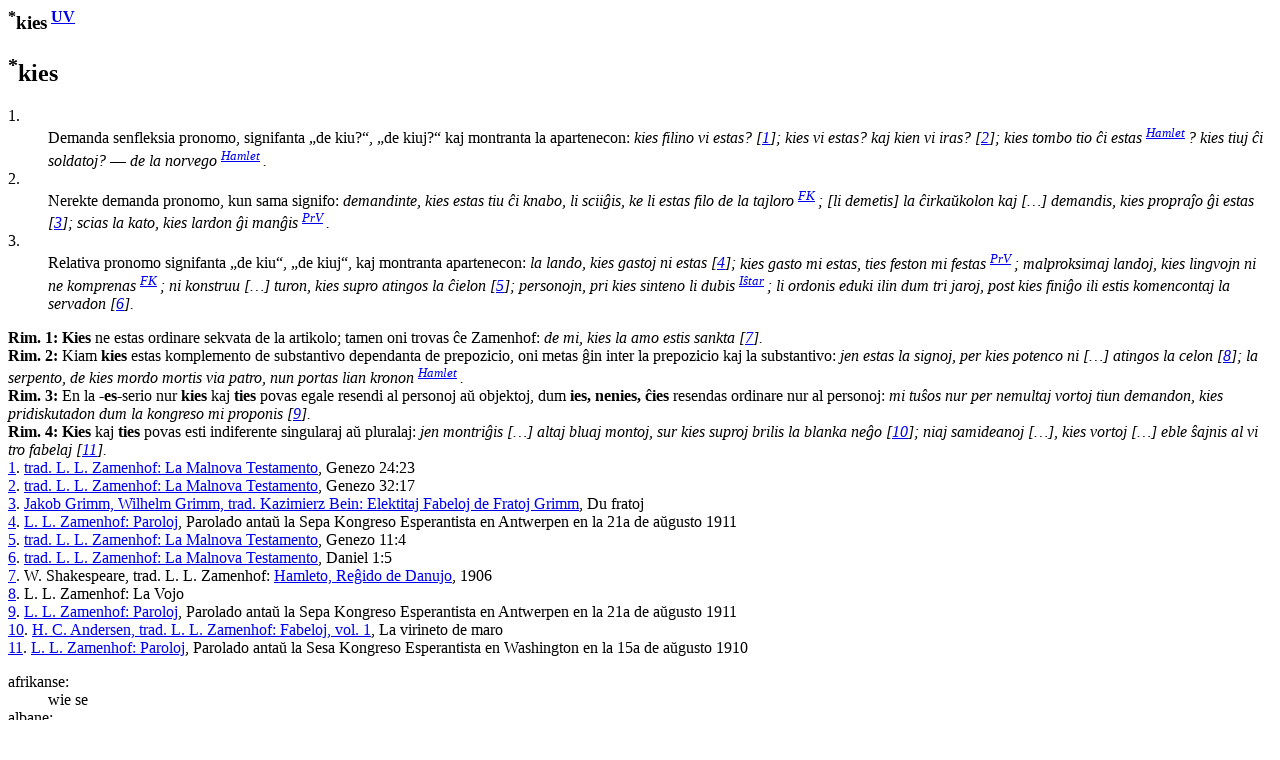

--- FILE ---
content_type: text/html
request_url: https://reta-vortaro.de/revo/art/kies.html
body_size: 4719
content:
<html lang="eo">
   <head>
      <meta http-equiv="Content-Type" content="text/html; charset=utf-8">
      <meta charset="utf-8">
      <meta name="viewport" content="width=device-width,initial-scale=1">
      <link title="artikolo-stilo" type="text/css" rel="stylesheet" href="../stl/artikolo-2m.css">
      <title>kies</title><script src="../jsc/revo-art-2m.js"></script><meta name="format-detection" content="telephone=no">
      <link rel="canoncial" href="https://www.reta-vortaro.de/revo/art/.html">
   </head>
   <body>
      <header></header>
      <article>
         <section id="s_artikolo" class="art">
            <h1><sup class="ofc">*</sup>kies<sup class="fntref"> <a class="fntref" href="../dok/bibliogr.html#UV" target="indekso" title="al la bibliografio">UV</a>
                  </sup></h1>
            <section class="drv">
               <h2 id="kies.0"><sup class="ofc">*</sup>kies
               </h2>
               <div class="kasxebla">
                  <div class="drv-enh">
                     <dl>
                        <dt id="kies.0.demanda">1.</dt>
                        <dd><span class="dif">
                              Demanda senfleksia pronomo, signifanta „de kiu?“, „de kiuj?“
                              kaj montranta la apartenecon:
                              <i class="ekz">
                                 <span class="ekztld">kies</span> filino vi estas?
                                 <span class="fntref" id="ekz_1">[<a class="ekz" href="#fnt_1" title="vidu la fonton">1</a>]</span>;
                                 </i>
                              <i class="ekz">
                                 <span class="ekztld">kies</span> vi estas? kaj kien vi iras?
                                 <span class="fntref" id="ekz_2">[<a class="ekz" href="#fnt_2" title="vidu la fonton">2</a>]</span>;
                                 </i>
                              <i class="ekz">
                                 <span class="ekztld">kies</span> tombo tio ĉi estas
                                 <sup class="fntref">
                                    <a class="fntref" href="../dok/bibliogr.html#Hamlet" target="indekso" title="al la bibliografio">Hamlet</a>
                                    
                                    </sup>?
                                 </i>
                              <i class="ekz">
                                 <span class="ekztld">kies</span> tiuj ĉi soldatoj? ― de la norvego
                                 <sup class="fntref">
                                    <a class="fntref" href="../dok/bibliogr.html#Hamlet" target="indekso" title="al la bibliografio">Hamlet</a>
                                    
                                    </sup>.
                                 </i>
                              </span></dd>
                        <dt id="kies.0.nerekta">2.</dt>
                        <dd><span class="dif">
                              Nerekte demanda pronomo, kun sama signifo:
                              <i class="ekz">
                                 demandinte, <span class="ekztld">kies</span> estas tiu ĉi knabo, li sciiĝis, ke li estas filo de la tajloro
                                 <sup class="fntref">
                                    <a class="fntref" href="../dok/bibliogr.html#FK" target="indekso" title="al la bibliografio">FK</a>
                                    
                                    </sup>;
                                 </i>
                              <i class="ekz">
                                 <span class="klr">[li demetis]</span> la ĉirkaŭkolon kaj <span class="klr">[…]</span> demandis, <span class="ekztld">kies</span>
                                 propraĵo ĝi estas
                                 <span class="fntref" id="ekz_3">[<a class="ekz" href="#fnt_3" title="vidu la fonton">3</a>]</span>;
                                 </i>
                              <i class="ekz">
                                 scias la kato, <span class="ekztld">kies</span> lardon ĝi manĝis
                                 <sup class="fntref"><a class="fntref" href="../dok/bibliogr.html#PrV" target="indekso" title="al la bibliografio">PrV</a>
                                    </sup>.
                                 </i>
                              </span></dd>
                        <dt id="kies.0.relativa">3.</dt>
                        <dd><span class="dif">
                              Relativa pronomo signifanta „de kiu“, „de kiuj“, kaj montranta
                              apartenecon:
                              <i class="ekz">
                                 la lando, <span class="ekztld">kies</span> gastoj ni estas
                                 <span class="fntref" id="ekz_4">[<a class="ekz" href="#fnt_4" title="vidu la fonton">4</a>]</span>;
                                 </i>
                              <i class="ekz">
                                 <span class="ekztld">kies</span> gasto mi estas, ties feston mi festas
                                 <sup class="fntref">
                                    <a class="fntref" href="../dok/bibliogr.html#PrV" target="indekso" title="al la bibliografio">PrV</a>
                                    
                                    </sup>;
                                 </i>
                              <i class="ekz">
                                 malproksimaj landoj, <span class="ekztld">kies</span> lingvojn ni ne
                                 komprenas
                                 <sup class="fntref">
                                    <a class="fntref" href="../dok/bibliogr.html#FK" target="indekso" title="al la bibliografio">FK</a>
                                    
                                    </sup>;
                                 </i>
                              <i class="ekz">
                                 ni konstruu <span class="klr">[…]</span> turon, <span class="ekztld">kies</span> supro atingos la ĉielon
                                 <span class="fntref" id="ekz_5">[<a class="ekz" href="#fnt_5" title="vidu la fonton">5</a>]</span>;
                                 </i>
                              <i class="ekz">
                                 personojn, pri <span class="ekztld">kies</span> sinteno li dubis
                                 <sup class="fntref">
                                    <a class="fntref" href="../dok/bibliogr.html#I%C5%9Dtar" target="indekso" title="al la bibliografio">Iŝtar</a>
                                    
                                    </sup>;
                                 </i>
                              <i class="ekz">
                                 li ordonis eduki ilin dum tri jaroj, post <span class="ekztld">kies</span> finiĝo ili estis
                                 komencontaj la servadon
                                 <span class="fntref" id="ekz_6">[<a class="ekz" href="#fnt_6" title="vidu la fonton">6</a>]</span>.
                                 </i>
                              </span></dd>
                     </dl>
                     <div class="rim"><span class="rim"><b>Rim. 1:</b>
                           <strong>Kies</strong> ne estas ordinare sekvata de la artikolo; tamen oni
                           trovas ĉe Zamenhof:
                           <cite class="rimekz">
                              de mi, <span class="ekztld">kies</span> la amo estis sankta
                              <span class="fntref" id="ekz_7">[<a class="rim" href="#fnt_7" title="vidu la fonton">7</a>]</span>.
                              </cite>
                           </span></div>
                     <div class="rim"><span class="rim"><b>Rim. 2:</b>
                           Kiam <strong>kies</strong> estas komplemento de substantivo dependanta
                           de
                           prepozicio, oni metas ĝin inter la prepozicio kaj
                           la substantivo:
                           <cite class="rimekz">
                              jen estas la signoj, per <span class="ekztld">kies</span> potenco ni <span class="klr">[…]</span> atingos la
                              celon
                              <span class="fntref" id="ekz_8">[<a class="rim" href="#fnt_8" title="vidu la fonton">8</a>]</span>;
                              </cite>
                           <cite class="rimekz">
                              la serpento, de <span class="ekztld">kies</span> mordo mortis via patro, nun portas lian
                              kronon
                              <sup class="fntref">
                                 <a class="fntref" href="../dok/bibliogr.html#Hamlet" target="indekso" title="al la bibliografio">Hamlet</a>
                                 
                                 </sup>.
                              </cite>
                           </span></div>
                     <div class="rim"><span class="rim"><b>Rim. 3:</b>
                           En la <strong>-es</strong>-serio nur <strong>kies</strong> kaj <strong>ties</strong> povas
                           egale resendi al personoj aŭ objektoj, dum <strong>ies, nenies, ĉies</strong>
                           resendas ordinare nur al personoj:
                           <cite class="rimekz">
                              mi tuŝos nur per nemultaj vortoj tiun demandon, <span class="ekztld">kies</span> pridiskutadon dum la
                              kongreso mi proponis
                              <span class="fntref" id="ekz_9">[<a class="rim" href="#fnt_9" title="vidu la fonton">9</a>]</span>.
                              </cite>
                           </span></div>
                     <div class="rim"><span class="rim"><b>Rim. 4:</b>
                           
                           <strong>Kies</strong> kaj <strong>ties</strong> povas esti
                           indiferente singularaj aŭ pluralaj:
                           <cite class="rimekz">
                              jen montriĝis <span class="klr">[…]</span> altaj
                              bluaj montoj, sur <span class="ekztld">kies</span> suproj brilis la blanka neĝo
                              <span class="fntref" id="ekz_10">[<a class="rim" href="#fnt_10" title="vidu la fonton">10</a>]</span>;
                              </cite>
                           <cite class="rimekz">
                              niaj samideanoj <span class="klr">[…]</span>, <span class="ekztld">kies</span> vortoj <span class="klr">[…]</span> eble ŝajnis al vi tro
                              fabelaj
                              <span class="fntref" id="ekz_11">[<a class="rim" href="#fnt_11" title="vidu la fonton">11</a>]</span>.
                              </cite>
                           </span></div>
                     <div class="fontoj kasxita"><span class="fontoj" id="fnt_1"><a class="fnt" href="#ekz_1" title="reiru al la ekzemplo">1</a>.
                           
                           <a class="fnt" href="../dok/bibliogr.html#MT" target="indekso" title="al la bibliografio">trad. L. L. Zamenhof: La Malnova Testamento</a>, Genezo 24:23</span><br><span class="fontoj" id="fnt_2"><a class="fnt" href="#ekz_2" title="reiru al la ekzemplo">2</a>.
                           
                           <a class="fnt" href="../dok/bibliogr.html#MT" target="indekso" title="al la bibliografio">trad. L. L. Zamenhof: La Malnova Testamento</a>, Genezo 32:17</span><br><span class="fontoj" id="fnt_3"><a class="fnt" href="#ekz_3" title="reiru al la ekzemplo">3</a>.
                           
                           <a class="fnt" href="../dok/bibliogr.html#ElektFab" target="indekso" title="al la bibliografio">Jakob Grimm, Wilhelm Grimm, trad. Kazimierz Bein: Elektitaj Fabeloj de Fratoj Grimm</a>, Du fratoj</span><br><span class="fontoj" id="fnt_4"><a class="fnt" href="#ekz_4" title="reiru al la ekzemplo">4</a>.
                           
                           <a class="fnt" href="../dok/bibliogr.html#Paroloj" target="indekso" title="al la bibliografio">L. L. Zamenhof: Paroloj</a>, Parolado antaŭ la Sepa Kongreso Esperantista
                           en Antwerpen en la 21a de aŭgusto 1911</span><br><span class="fontoj" id="fnt_5"><a class="fnt" href="#ekz_5" title="reiru al la ekzemplo">5</a>.
                           
                           <a class="fnt" href="../dok/bibliogr.html#MT" target="indekso" title="al la bibliografio">trad. L. L. Zamenhof: La Malnova Testamento</a>, Genezo 11:4</span><br><span class="fontoj" id="fnt_6"><a class="fnt" href="#ekz_6" title="reiru al la ekzemplo">6</a>.
                           
                           <a class="fnt" href="../dok/bibliogr.html#MT" target="indekso" title="al la bibliografio">trad. L. L. Zamenhof: La Malnova Testamento</a>, Daniel 1:5</span><br><span class="fontoj" id="fnt_7"><a class="fnt" href="#ekz_7" title="reiru al la ekzemplo">7</a>.
                           
                           W. Shakespeare, trad. L. L. Zamenhof: <a class="fnturl" href="https://eo.wikisource.org/wiki/Hamleto,_re%C4%9Dido_de_Danujo/Akto_I" target="_new" title="al la verko">
                              Hamleto, Reĝido de Danujo</a>, 1906</span><br><span class="fontoj" id="fnt_8"><a class="fnt" href="#ekz_8" title="reiru al la ekzemplo">8</a>.
                           
                           L. L. Zamenhof: La Vojo</span><br><span class="fontoj" id="fnt_9"><a class="fnt" href="#ekz_9" title="reiru al la ekzemplo">9</a>.
                           
                           <a class="fnt" href="../dok/bibliogr.html#Paroloj" target="indekso" title="al la bibliografio">L. L. Zamenhof: Paroloj</a>, Parolado antaŭ la Sepa Kongreso Esperantista en Antwerpen en la 21a de aŭgusto
                           1911</span><br><span class="fontoj" id="fnt_10"><a class="fnt" href="#ekz_10" title="reiru al la ekzemplo">10</a>.
                           
                           <a class="fnt" href="../dok/bibliogr.html#Fab1" target="indekso" title="al la bibliografio">H. C. Andersen, trad. L. L. Zamenhof: Fabeloj, vol. 1</a>, La virineto de maro</span><br><span class="fontoj" id="fnt_11"><a class="fnt" href="#ekz_11" title="reiru al la ekzemplo">11</a>.
                           
                           <a class="fnt" href="../dok/bibliogr.html#Paroloj" target="indekso" title="al la bibliografio">L. L. Zamenhof: Paroloj</a>, Parolado antaŭ la Sesa Kongreso Esperantista en Washington en la 15a de aŭgusto
                           1910</span><br></div>
                  </div>
                  <section class="tradukoj">
                     <dl class="tradukoj etendebla">
                        <dt lang="eo" class="lng">afrikanse:</dt>
                        <dd lang="af"><span lang="af">wie se</span> 
                        </dd>
                        <dt lang="eo" class="lng">albane:</dt>
                        <dd lang="sq"><span lang="sq">të cilit</span> 
                        </dd>
                        <dt lang="eo" class="lng">amhare:</dt>
                        <dd lang="am"><span lang="am">የማን</span> 
                        </dd>
                        <dt lang="eo" class="lng">angle:</dt>
                        <dd lang="en"><span lang="en">whose</span> 
                        </dd>
                        <dt lang="eo" class="lng">arabe:</dt>
                        <dd lang="ar"><span lang="ar" dir="rtl">الذي</span> 
                        </dd>
                        <dt lang="eo" class="lng">armene:</dt>
                        <dd lang="hy"><span lang="hy">ում</span> 
                        </dd>
                        <dt lang="eo" class="lng">azerbajĝane:</dt>
                        <dd lang="az"><span lang="az">kimin</span> 
                        </dd>
                        <dt lang="eo" class="lng">beloruse:</dt>
                        <dd lang="be"><span lang="be">чый</span> 
                        </dd>
                        <dt lang="eo" class="lng">bengale:</dt>
                        <dd lang="bn"><span lang="bn">যার</span> 
                        </dd>
                        <dt lang="eo" class="lng">birme:</dt>
                        <dd lang="my"><span lang="my">မည်သူ၏</span> 
                        </dd>
                        <dt lang="eo" class="lng">bosne:</dt>
                        <dd lang="bs"><span lang="bs">čije</span> 
                        </dd>
                        <dt lang="eo" class="lng">ĉeĥe:</dt>
                        <dd lang="cs"><span lang="cs">jehož, jejichž, jejíž, čí</span> 
                        </dd>
                        <dt lang="eo" class="lng">ĉine:</dt>
                        <dd lang="zh"><span lang="zh">誰的 <span class="pr">[shéide]</span></span> 
                        </dd>
                        <dt lang="eo" class="lng">dane:</dt>
                        <dd lang="da"><span lang="da">hvis</span> 
                        </dd>
                        <dt lang="eo" class="lng">estone:</dt>
                        <dd lang="et"><span lang="et">kelle</span> 
                        </dd>
                        <dt lang="eo" class="lng">eŭske:</dt>
                        <dd lang="eu"><span lang="eu">zeinen</span> 
                        </dd>
                        <dt lang="eo" class="lng">filipine:</dt>
                        <dd lang="tl"><span lang="tl">kung saan ang</span> 
                        </dd>
                        <dt lang="eo" class="lng">france:</dt>
                        <dd lang="fr"><span lang="fr">de qui, duquel, dont</span> 
                        </dd>
                        <dt lang="eo" class="lng">galege:</dt>
                        <dd lang="gl"><span lang="gl">cuxa</span> 
                        </dd>
                        <dt lang="eo" class="lng">germane:</dt>
                        <dd lang="de"><strong lang="eo" class="trdeo">1.</strong>&nbsp;<span lang="de">wessen</span> <strong lang="eo" class="trdeo">2.</strong>&nbsp;<span lang="de">wessen</span> <strong lang="eo" class="trdeo">3.</strong>&nbsp;<span lang="de">dessen, deren</span> 
                        </dd>
                        <dt lang="eo" class="lng">guĝarate:</dt>
                        <dd lang="gu"><span lang="gu">જેના</span> 
                        </dd>
                        <dt lang="eo" class="lng">haitie:</dt>
                        <dd lang="ht"><span lang="ht">ki gen</span> 
                        </dd>
                        <dt lang="eo" class="lng">haŭse:</dt>
                        <dd lang="ha"><span lang="ha">wanda</span> 
                        </dd>
                        <dt lang="eo" class="lng">hinde:</dt>
                        <dd lang="hi"><span lang="hi">जिसका</span> 
                        </dd>
                        <dt lang="eo" class="lng">hispane:</dt>
                        <dd lang="es"><strong lang="eo" class="trdeo">1.</strong>&nbsp;<span lang="es">¿de quién?, ¿de quiénes?</span> <strong lang="eo" class="trdeo">2.</strong>&nbsp;<span lang="es">cuyo</span> <strong lang="eo" class="trdeo">3.</strong>&nbsp;<span lang="es">de quien, de quienes</span> 
                        </dd>
                        <dt lang="eo" class="lng">hungare:</dt>
                        <dd lang="hu"><strong lang="eo" class="trdeo">1.</strong>&nbsp;<span lang="hu">kinek a</span> <strong lang="eo" class="trdeo">2.</strong>&nbsp;<span lang="hu">kinek a</span> <strong lang="eo" class="trdeo">3.</strong>&nbsp;<span lang="hu">akinek a</span> 
                        </dd>
                        <dt lang="eo" class="lng">igbe:</dt>
                        <dd lang="ig"><span lang="ig">onye</span> 
                        </dd>
                        <dt lang="eo" class="lng">indonezie:</dt>
                        <dd lang="id"><strong lang="eo" class="trdeo">1.</strong>&nbsp;<span lang="id">milik siapa</span> 
                        </dd>
                        <dt lang="eo" class="lng">irlande:</dt>
                        <dd lang="ga"><span lang="ga">a bhfuil a</span> 
                        </dd>
                        <dt lang="eo" class="lng">islande:</dt>
                        <dd lang="is"><span lang="is">sem</span> 
                        </dd>
                        <dt lang="eo" class="lng">japane:</dt>
                        <dd lang="ja"><span lang="ja">その</span> 
                        </dd>
                        <dt lang="eo" class="lng">jave:</dt>
                        <dd lang="jv"><span lang="jv">kang</span> 
                        </dd>
                        <dt lang="eo" class="lng">jide:</dt>
                        <dd lang="yi"><span lang="yi">וועמענס</span> 
                        </dd>
                        <dt lang="eo" class="lng">jorube:</dt>
                        <dd lang="yo"><span lang="yo">ti</span> 
                        </dd>
                        <dt lang="eo" class="lng">kanare:</dt>
                        <dd lang="kn"><span lang="kn">ಅವರ</span> 
                        </dd>
                        <dt lang="eo" class="lng">kartvele:</dt>
                        <dd lang="ka"><span lang="ka">რომლის</span> 
                        </dd>
                        <dt lang="eo" class="lng">kazaĥe:</dt>
                        <dd lang="kk"><span lang="kk">кімнің</span> 
                        </dd>
                        <dt lang="eo" class="lng">kimre:</dt>
                        <dd lang="cy"><span lang="cy">y mae ei</span> 
                        </dd>
                        <dt lang="eo" class="lng">kirgize:</dt>
                        <dd lang="ky"><span lang="ky">кимдин</span> 
                        </dd>
                        <dt lang="eo" class="lng">kmere:</dt>
                        <dd lang="km"><span lang="km">ដែល</span> 
                        </dd>
                        <dt lang="eo" class="lng">koree:</dt>
                        <dd lang="ko"><span lang="ko">누구의</span> 
                        </dd>
                        <dt lang="eo" class="lng">korsike:</dt>
                        <dd lang="co"><span lang="co">quale</span> 
                        </dd>
                        <dt lang="eo" class="lng">kose:</dt>
                        <dd lang="xh"><span lang="xh">kabani</span> 
                        </dd>
                        <dt lang="eo" class="lng">kroate:</dt>
                        <dd lang="hr"><span lang="hr">čije</span> 
                        </dd>
                        <dt lang="eo" class="lng">kurde:</dt>
                        <dd lang="ku"><span lang="ku">yê wan</span> 
                        </dd>
                        <dt lang="eo" class="lng">latine:</dt>
                        <dd lang="lat"><span lang="lat">cuius</span> 
                        </dd>
                        <dt lang="eo" class="lng">latve:</dt>
                        <dd lang="lv"><span lang="lv">kuru</span> 
                        </dd>
                        <dt lang="eo" class="lng">laŭe:</dt>
                        <dd lang="lo"><span lang="lo">ທີ່</span> 
                        </dd>
                        <dt lang="eo" class="lng">litove:</dt>
                        <dd lang="lt"><strong lang="eo" class="trdeo">1.</strong>&nbsp;<span lang="lt">kieno</span> <strong lang="eo" class="trdeo">2.</strong>&nbsp;<span lang="lt">kieno</span> <strong lang="eo" class="trdeo">3.</strong>&nbsp;<span lang="lt">kieno, kurio, kurios, kurių</span> 
                        </dd>
                        <dt lang="eo" class="lng">makedone:</dt>
                        <dd lang="mk"><span lang="mk">чија</span> 
                        </dd>
                        <dt lang="eo" class="lng">malagase:</dt>
                        <dd lang="mg"><span lang="mg">izay</span> 
                        </dd>
                        <dt lang="eo" class="lng">malaje:</dt>
                        <dd lang="ms"><span lang="ms">yang</span> 
                        </dd>
                        <dt lang="eo" class="lng">malajalame:</dt>
                        <dd lang="ml"><span lang="ml">ആരുടെ</span> 
                        </dd>
                        <dt lang="eo" class="lng">malte:</dt>
                        <dd lang="mt"><span lang="mt">li</span> 
                        </dd>
                        <dt lang="eo" class="lng">maorie:</dt>
                        <dd lang="mi"><span lang="mi">tona</span> 
                        </dd>
                        <dt lang="eo" class="lng">marate:</dt>
                        <dd lang="mr"><span lang="mr">ज्यांचे</span> 
                        </dd>
                        <dt lang="eo" class="lng">monge:</dt>
                        <dd lang="hmn"><span lang="hmn">uas nws</span> 
                        </dd>
                        <dt lang="eo" class="lng">mongole:</dt>
                        <dd lang="mn"><span lang="mn">нь</span> 
                        </dd>
                        <dt lang="eo" class="lng">nederlande:</dt>
                        <dd lang="nl"><span lang="nl">wiens, wier</span> 
                        </dd>
                        <dt lang="eo" class="lng">nepale:</dt>
                        <dd lang="ne"><span lang="ne">जसको</span> 
                        </dd>
                        <dt lang="eo" class="lng">njanĝe:</dt>
                        <dd lang="ny"><span lang="ny">amene</span> 
                        </dd>
                        <dt lang="eo" class="lng">norvege:</dt>
                        <dd lang="no"><span lang="no">hvis, hvem sin</span> 
                        </dd>
                        <dt lang="eo" class="lng">okcidentfrise:</dt>
                        <dd lang="fy"><span lang="fy">waans</span> 
                        </dd>
                        <dt lang="eo" class="lng">panĝabe:</dt>
                        <dd lang="pa"><span lang="pa">ਜਿਸ ਦੇ</span> 
                        </dd>
                        <dt lang="eo" class="lng">paŝtue:</dt>
                        <dd lang="ps"><span lang="ps">د چا</span> 
                        </dd>
                        <dt lang="eo" class="lng">pole:</dt>
                        <dd lang="pl"><span lang="pl">czyj, czyja, czyje, kogo, którego</span> 
                        </dd>
                        <dt lang="eo" class="lng">ruande:</dt>
                        <dd lang="rw"><span lang="rw">ninde</span> 
                        </dd>
                        <dt lang="eo" class="lng">rumane:</dt>
                        <dd lang="ro"><span lang="ro">cui, pe cine</span> 
                        </dd>
                        <dt lang="eo" class="lng">ruse:</dt>
                        <dd lang="ru"><span lang="ru">чей</span> 
                        </dd>
                        <dt lang="eo" class="lng">samoe:</dt>
                        <dd lang="sm"><span lang="sm">o lona</span> 
                        </dd>
                        <dt lang="eo" class="lng">sinde:</dt>
                        <dd lang="sd"><span lang="sd">جن جي</span> 
                        </dd>
                        <dt lang="eo" class="lng">sinhale:</dt>
                        <dd lang="si"><span lang="si">කාගේ</span> 
                        </dd>
                        <dt lang="eo" class="lng">skotgaele:</dt>
                        <dd lang="gd"><span lang="gd">aig a bheil</span> 
                        </dd>
                        <dt lang="eo" class="lng">slovake:</dt>
                        <dd lang="sk"><span lang="sk">koho, čí</span> 
                        </dd>
                        <dt lang="eo" class="lng">slovene:</dt>
                        <dd lang="sl"><span lang="sl">katerih</span> 
                        </dd>
                        <dt lang="eo" class="lng">somale:</dt>
                        <dd lang="so"><span lang="so">kuwaas oo</span> 
                        </dd>
                        <dt lang="eo" class="lng">ŝone:</dt>
                        <dd lang="sn"><span lang="sn">vane</span> 
                        </dd>
                        <dt lang="eo" class="lng">sote:</dt>
                        <dd lang="st"><span lang="st">eo</span> 
                        </dd>
                        <dt lang="eo" class="lng">sunde:</dt>
                        <dd lang="su"><span lang="su">saha</span> 
                        </dd>
                        <dt lang="eo" class="lng">svahile:</dt>
                        <dd lang="sw"><span lang="sw">ambao</span> 
                        </dd>
                        <dt lang="eo" class="lng">taĝike:</dt>
                        <dd lang="tg"><span lang="tg">ки</span> 
                        </dd>
                        <dt lang="eo" class="lng">taje:</dt>
                        <dd lang="th"><span lang="th">ใคร</span> 
                        </dd>
                        <dt lang="eo" class="lng">tamile:</dt>
                        <dd lang="ta"><span lang="ta">அதன்</span> 
                        </dd>
                        <dt lang="eo" class="lng">tatare:</dt>
                        <dd lang="tt"><span lang="tt">кем</span> 
                        </dd>
                        <dt lang="eo" class="lng">telugue:</dt>
                        <dd lang="te"><span lang="te">దీని</span> 
                        </dd>
                        <dt lang="eo" class="lng">turke:</dt>
                        <dd lang="tr"><strong lang="eo" class="trdeo">1.</strong>&nbsp;<span lang="tr">kimden, hangisinden</span> <strong lang="eo" class="trdeo">2.</strong>&nbsp;<span lang="tr">kimin</span> 
                        </dd>
                        <dt lang="eo" class="lng">ukraine:</dt>
                        <dd lang="uk"><span lang="uk">якого</span> 
                        </dd>
                        <dt lang="eo" class="lng">urdue:</dt>
                        <dd lang="ur"><span lang="ur">جن</span> 
                        </dd>
                        <dt lang="eo" class="lng">uzbeke:</dt>
                        <dd lang="uz"><span lang="uz">kimning</span> 
                        </dd>
                        <dt lang="eo" class="lng">vjetname:</dt>
                        <dd lang="vi"><span lang="vi">có</span> 
                        </dd>
                        <dt lang="eo" class="lng">zulue:</dt>
                        <dd lang="zu"><span lang="zu">ogama</span> 
                        </dd>
                     </dl>
                  </section>
               </div>
            </section>
            <div class="fontoj kasxita"></div>
         </section>
         <section class="admin">
            <hr>
            <div class="notoj">
               <h2>administraj notoj</h2>
               <div class="kasxebla"></div>
            </div>
         </section>
      </article>
      <footer>
         <hr><span class="redakto"><a class="redakto" title="al la enirpaĝo" href="../index.html#kies" target="_top">ℛevo</a> |
            	        <a class="redakto" title="Datumprotekta deklaro" href="../dok/datumprotekto.html">datumprotekto</a> |	  
            <a class="redakto" target="_new" title="fontoteksto de la artikolo" download="download" href="../xml/kies.xml">xml</a> |
            <a class="redakto" title="al la redaktilo" href="../index.html?r=kies">redakti...</a> |
            <a class="redakto" target="_new" title="ViVo-tradukilo" href="http://kono.be/cgi-bin/vivo/ViVo.cgi?tradukiReVon=kies.html">traduki...</a> |
            <a class="redakto" target="_new" title="al la artikolohistorio" href="../hst/kies.html">artikolversio</a>:
             1.109 2025/10/07 10:34:12 </span><br></footer>
   </body>
</html>